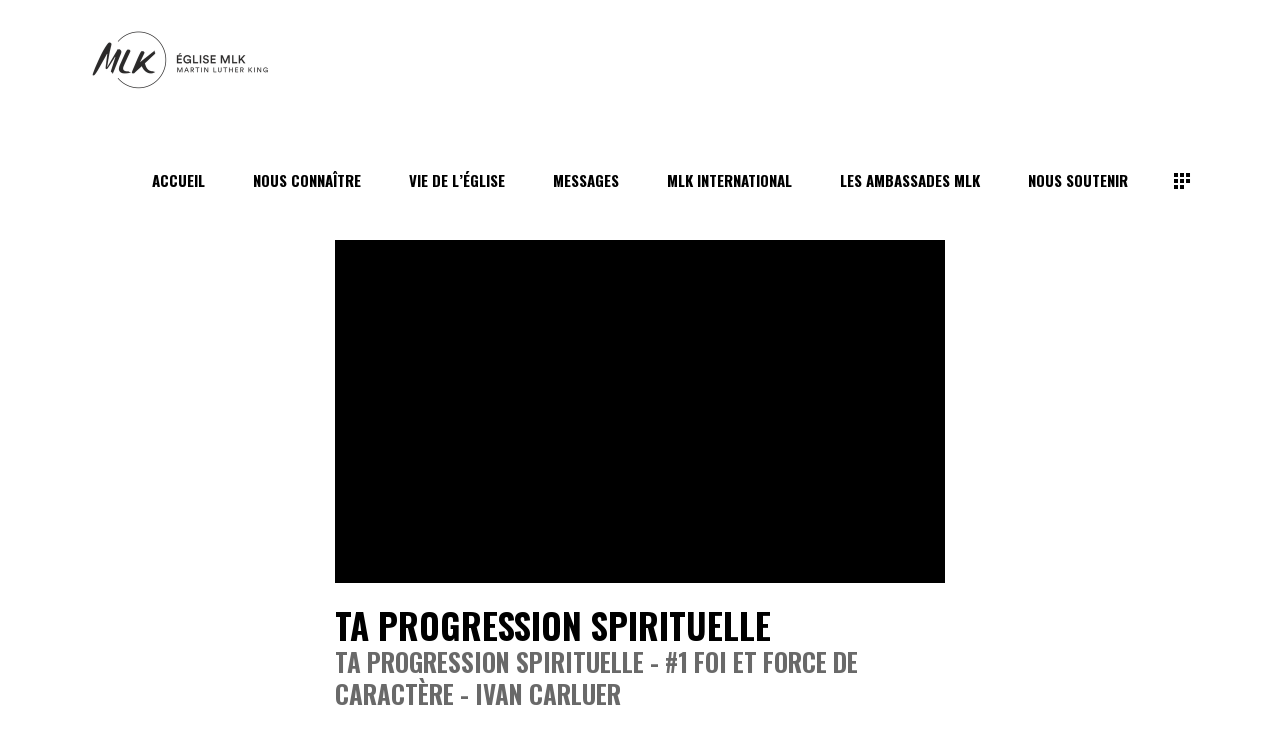

--- FILE ---
content_type: text/html; charset=utf-8
request_url: https://www.google.com/recaptcha/api2/anchor?ar=1&k=6Lc0P34pAAAAAL-qPR9RSnTAPQl0p8KAGMf69aNh&co=aHR0cHM6Ly9lZ2xpc2VtbGsuZnI6NDQz&hl=en&v=N67nZn4AqZkNcbeMu4prBgzg&size=invisible&anchor-ms=20000&execute-ms=30000&cb=npchvzby7y65
body_size: 48603
content:
<!DOCTYPE HTML><html dir="ltr" lang="en"><head><meta http-equiv="Content-Type" content="text/html; charset=UTF-8">
<meta http-equiv="X-UA-Compatible" content="IE=edge">
<title>reCAPTCHA</title>
<style type="text/css">
/* cyrillic-ext */
@font-face {
  font-family: 'Roboto';
  font-style: normal;
  font-weight: 400;
  font-stretch: 100%;
  src: url(//fonts.gstatic.com/s/roboto/v48/KFO7CnqEu92Fr1ME7kSn66aGLdTylUAMa3GUBHMdazTgWw.woff2) format('woff2');
  unicode-range: U+0460-052F, U+1C80-1C8A, U+20B4, U+2DE0-2DFF, U+A640-A69F, U+FE2E-FE2F;
}
/* cyrillic */
@font-face {
  font-family: 'Roboto';
  font-style: normal;
  font-weight: 400;
  font-stretch: 100%;
  src: url(//fonts.gstatic.com/s/roboto/v48/KFO7CnqEu92Fr1ME7kSn66aGLdTylUAMa3iUBHMdazTgWw.woff2) format('woff2');
  unicode-range: U+0301, U+0400-045F, U+0490-0491, U+04B0-04B1, U+2116;
}
/* greek-ext */
@font-face {
  font-family: 'Roboto';
  font-style: normal;
  font-weight: 400;
  font-stretch: 100%;
  src: url(//fonts.gstatic.com/s/roboto/v48/KFO7CnqEu92Fr1ME7kSn66aGLdTylUAMa3CUBHMdazTgWw.woff2) format('woff2');
  unicode-range: U+1F00-1FFF;
}
/* greek */
@font-face {
  font-family: 'Roboto';
  font-style: normal;
  font-weight: 400;
  font-stretch: 100%;
  src: url(//fonts.gstatic.com/s/roboto/v48/KFO7CnqEu92Fr1ME7kSn66aGLdTylUAMa3-UBHMdazTgWw.woff2) format('woff2');
  unicode-range: U+0370-0377, U+037A-037F, U+0384-038A, U+038C, U+038E-03A1, U+03A3-03FF;
}
/* math */
@font-face {
  font-family: 'Roboto';
  font-style: normal;
  font-weight: 400;
  font-stretch: 100%;
  src: url(//fonts.gstatic.com/s/roboto/v48/KFO7CnqEu92Fr1ME7kSn66aGLdTylUAMawCUBHMdazTgWw.woff2) format('woff2');
  unicode-range: U+0302-0303, U+0305, U+0307-0308, U+0310, U+0312, U+0315, U+031A, U+0326-0327, U+032C, U+032F-0330, U+0332-0333, U+0338, U+033A, U+0346, U+034D, U+0391-03A1, U+03A3-03A9, U+03B1-03C9, U+03D1, U+03D5-03D6, U+03F0-03F1, U+03F4-03F5, U+2016-2017, U+2034-2038, U+203C, U+2040, U+2043, U+2047, U+2050, U+2057, U+205F, U+2070-2071, U+2074-208E, U+2090-209C, U+20D0-20DC, U+20E1, U+20E5-20EF, U+2100-2112, U+2114-2115, U+2117-2121, U+2123-214F, U+2190, U+2192, U+2194-21AE, U+21B0-21E5, U+21F1-21F2, U+21F4-2211, U+2213-2214, U+2216-22FF, U+2308-230B, U+2310, U+2319, U+231C-2321, U+2336-237A, U+237C, U+2395, U+239B-23B7, U+23D0, U+23DC-23E1, U+2474-2475, U+25AF, U+25B3, U+25B7, U+25BD, U+25C1, U+25CA, U+25CC, U+25FB, U+266D-266F, U+27C0-27FF, U+2900-2AFF, U+2B0E-2B11, U+2B30-2B4C, U+2BFE, U+3030, U+FF5B, U+FF5D, U+1D400-1D7FF, U+1EE00-1EEFF;
}
/* symbols */
@font-face {
  font-family: 'Roboto';
  font-style: normal;
  font-weight: 400;
  font-stretch: 100%;
  src: url(//fonts.gstatic.com/s/roboto/v48/KFO7CnqEu92Fr1ME7kSn66aGLdTylUAMaxKUBHMdazTgWw.woff2) format('woff2');
  unicode-range: U+0001-000C, U+000E-001F, U+007F-009F, U+20DD-20E0, U+20E2-20E4, U+2150-218F, U+2190, U+2192, U+2194-2199, U+21AF, U+21E6-21F0, U+21F3, U+2218-2219, U+2299, U+22C4-22C6, U+2300-243F, U+2440-244A, U+2460-24FF, U+25A0-27BF, U+2800-28FF, U+2921-2922, U+2981, U+29BF, U+29EB, U+2B00-2BFF, U+4DC0-4DFF, U+FFF9-FFFB, U+10140-1018E, U+10190-1019C, U+101A0, U+101D0-101FD, U+102E0-102FB, U+10E60-10E7E, U+1D2C0-1D2D3, U+1D2E0-1D37F, U+1F000-1F0FF, U+1F100-1F1AD, U+1F1E6-1F1FF, U+1F30D-1F30F, U+1F315, U+1F31C, U+1F31E, U+1F320-1F32C, U+1F336, U+1F378, U+1F37D, U+1F382, U+1F393-1F39F, U+1F3A7-1F3A8, U+1F3AC-1F3AF, U+1F3C2, U+1F3C4-1F3C6, U+1F3CA-1F3CE, U+1F3D4-1F3E0, U+1F3ED, U+1F3F1-1F3F3, U+1F3F5-1F3F7, U+1F408, U+1F415, U+1F41F, U+1F426, U+1F43F, U+1F441-1F442, U+1F444, U+1F446-1F449, U+1F44C-1F44E, U+1F453, U+1F46A, U+1F47D, U+1F4A3, U+1F4B0, U+1F4B3, U+1F4B9, U+1F4BB, U+1F4BF, U+1F4C8-1F4CB, U+1F4D6, U+1F4DA, U+1F4DF, U+1F4E3-1F4E6, U+1F4EA-1F4ED, U+1F4F7, U+1F4F9-1F4FB, U+1F4FD-1F4FE, U+1F503, U+1F507-1F50B, U+1F50D, U+1F512-1F513, U+1F53E-1F54A, U+1F54F-1F5FA, U+1F610, U+1F650-1F67F, U+1F687, U+1F68D, U+1F691, U+1F694, U+1F698, U+1F6AD, U+1F6B2, U+1F6B9-1F6BA, U+1F6BC, U+1F6C6-1F6CF, U+1F6D3-1F6D7, U+1F6E0-1F6EA, U+1F6F0-1F6F3, U+1F6F7-1F6FC, U+1F700-1F7FF, U+1F800-1F80B, U+1F810-1F847, U+1F850-1F859, U+1F860-1F887, U+1F890-1F8AD, U+1F8B0-1F8BB, U+1F8C0-1F8C1, U+1F900-1F90B, U+1F93B, U+1F946, U+1F984, U+1F996, U+1F9E9, U+1FA00-1FA6F, U+1FA70-1FA7C, U+1FA80-1FA89, U+1FA8F-1FAC6, U+1FACE-1FADC, U+1FADF-1FAE9, U+1FAF0-1FAF8, U+1FB00-1FBFF;
}
/* vietnamese */
@font-face {
  font-family: 'Roboto';
  font-style: normal;
  font-weight: 400;
  font-stretch: 100%;
  src: url(//fonts.gstatic.com/s/roboto/v48/KFO7CnqEu92Fr1ME7kSn66aGLdTylUAMa3OUBHMdazTgWw.woff2) format('woff2');
  unicode-range: U+0102-0103, U+0110-0111, U+0128-0129, U+0168-0169, U+01A0-01A1, U+01AF-01B0, U+0300-0301, U+0303-0304, U+0308-0309, U+0323, U+0329, U+1EA0-1EF9, U+20AB;
}
/* latin-ext */
@font-face {
  font-family: 'Roboto';
  font-style: normal;
  font-weight: 400;
  font-stretch: 100%;
  src: url(//fonts.gstatic.com/s/roboto/v48/KFO7CnqEu92Fr1ME7kSn66aGLdTylUAMa3KUBHMdazTgWw.woff2) format('woff2');
  unicode-range: U+0100-02BA, U+02BD-02C5, U+02C7-02CC, U+02CE-02D7, U+02DD-02FF, U+0304, U+0308, U+0329, U+1D00-1DBF, U+1E00-1E9F, U+1EF2-1EFF, U+2020, U+20A0-20AB, U+20AD-20C0, U+2113, U+2C60-2C7F, U+A720-A7FF;
}
/* latin */
@font-face {
  font-family: 'Roboto';
  font-style: normal;
  font-weight: 400;
  font-stretch: 100%;
  src: url(//fonts.gstatic.com/s/roboto/v48/KFO7CnqEu92Fr1ME7kSn66aGLdTylUAMa3yUBHMdazQ.woff2) format('woff2');
  unicode-range: U+0000-00FF, U+0131, U+0152-0153, U+02BB-02BC, U+02C6, U+02DA, U+02DC, U+0304, U+0308, U+0329, U+2000-206F, U+20AC, U+2122, U+2191, U+2193, U+2212, U+2215, U+FEFF, U+FFFD;
}
/* cyrillic-ext */
@font-face {
  font-family: 'Roboto';
  font-style: normal;
  font-weight: 500;
  font-stretch: 100%;
  src: url(//fonts.gstatic.com/s/roboto/v48/KFO7CnqEu92Fr1ME7kSn66aGLdTylUAMa3GUBHMdazTgWw.woff2) format('woff2');
  unicode-range: U+0460-052F, U+1C80-1C8A, U+20B4, U+2DE0-2DFF, U+A640-A69F, U+FE2E-FE2F;
}
/* cyrillic */
@font-face {
  font-family: 'Roboto';
  font-style: normal;
  font-weight: 500;
  font-stretch: 100%;
  src: url(//fonts.gstatic.com/s/roboto/v48/KFO7CnqEu92Fr1ME7kSn66aGLdTylUAMa3iUBHMdazTgWw.woff2) format('woff2');
  unicode-range: U+0301, U+0400-045F, U+0490-0491, U+04B0-04B1, U+2116;
}
/* greek-ext */
@font-face {
  font-family: 'Roboto';
  font-style: normal;
  font-weight: 500;
  font-stretch: 100%;
  src: url(//fonts.gstatic.com/s/roboto/v48/KFO7CnqEu92Fr1ME7kSn66aGLdTylUAMa3CUBHMdazTgWw.woff2) format('woff2');
  unicode-range: U+1F00-1FFF;
}
/* greek */
@font-face {
  font-family: 'Roboto';
  font-style: normal;
  font-weight: 500;
  font-stretch: 100%;
  src: url(//fonts.gstatic.com/s/roboto/v48/KFO7CnqEu92Fr1ME7kSn66aGLdTylUAMa3-UBHMdazTgWw.woff2) format('woff2');
  unicode-range: U+0370-0377, U+037A-037F, U+0384-038A, U+038C, U+038E-03A1, U+03A3-03FF;
}
/* math */
@font-face {
  font-family: 'Roboto';
  font-style: normal;
  font-weight: 500;
  font-stretch: 100%;
  src: url(//fonts.gstatic.com/s/roboto/v48/KFO7CnqEu92Fr1ME7kSn66aGLdTylUAMawCUBHMdazTgWw.woff2) format('woff2');
  unicode-range: U+0302-0303, U+0305, U+0307-0308, U+0310, U+0312, U+0315, U+031A, U+0326-0327, U+032C, U+032F-0330, U+0332-0333, U+0338, U+033A, U+0346, U+034D, U+0391-03A1, U+03A3-03A9, U+03B1-03C9, U+03D1, U+03D5-03D6, U+03F0-03F1, U+03F4-03F5, U+2016-2017, U+2034-2038, U+203C, U+2040, U+2043, U+2047, U+2050, U+2057, U+205F, U+2070-2071, U+2074-208E, U+2090-209C, U+20D0-20DC, U+20E1, U+20E5-20EF, U+2100-2112, U+2114-2115, U+2117-2121, U+2123-214F, U+2190, U+2192, U+2194-21AE, U+21B0-21E5, U+21F1-21F2, U+21F4-2211, U+2213-2214, U+2216-22FF, U+2308-230B, U+2310, U+2319, U+231C-2321, U+2336-237A, U+237C, U+2395, U+239B-23B7, U+23D0, U+23DC-23E1, U+2474-2475, U+25AF, U+25B3, U+25B7, U+25BD, U+25C1, U+25CA, U+25CC, U+25FB, U+266D-266F, U+27C0-27FF, U+2900-2AFF, U+2B0E-2B11, U+2B30-2B4C, U+2BFE, U+3030, U+FF5B, U+FF5D, U+1D400-1D7FF, U+1EE00-1EEFF;
}
/* symbols */
@font-face {
  font-family: 'Roboto';
  font-style: normal;
  font-weight: 500;
  font-stretch: 100%;
  src: url(//fonts.gstatic.com/s/roboto/v48/KFO7CnqEu92Fr1ME7kSn66aGLdTylUAMaxKUBHMdazTgWw.woff2) format('woff2');
  unicode-range: U+0001-000C, U+000E-001F, U+007F-009F, U+20DD-20E0, U+20E2-20E4, U+2150-218F, U+2190, U+2192, U+2194-2199, U+21AF, U+21E6-21F0, U+21F3, U+2218-2219, U+2299, U+22C4-22C6, U+2300-243F, U+2440-244A, U+2460-24FF, U+25A0-27BF, U+2800-28FF, U+2921-2922, U+2981, U+29BF, U+29EB, U+2B00-2BFF, U+4DC0-4DFF, U+FFF9-FFFB, U+10140-1018E, U+10190-1019C, U+101A0, U+101D0-101FD, U+102E0-102FB, U+10E60-10E7E, U+1D2C0-1D2D3, U+1D2E0-1D37F, U+1F000-1F0FF, U+1F100-1F1AD, U+1F1E6-1F1FF, U+1F30D-1F30F, U+1F315, U+1F31C, U+1F31E, U+1F320-1F32C, U+1F336, U+1F378, U+1F37D, U+1F382, U+1F393-1F39F, U+1F3A7-1F3A8, U+1F3AC-1F3AF, U+1F3C2, U+1F3C4-1F3C6, U+1F3CA-1F3CE, U+1F3D4-1F3E0, U+1F3ED, U+1F3F1-1F3F3, U+1F3F5-1F3F7, U+1F408, U+1F415, U+1F41F, U+1F426, U+1F43F, U+1F441-1F442, U+1F444, U+1F446-1F449, U+1F44C-1F44E, U+1F453, U+1F46A, U+1F47D, U+1F4A3, U+1F4B0, U+1F4B3, U+1F4B9, U+1F4BB, U+1F4BF, U+1F4C8-1F4CB, U+1F4D6, U+1F4DA, U+1F4DF, U+1F4E3-1F4E6, U+1F4EA-1F4ED, U+1F4F7, U+1F4F9-1F4FB, U+1F4FD-1F4FE, U+1F503, U+1F507-1F50B, U+1F50D, U+1F512-1F513, U+1F53E-1F54A, U+1F54F-1F5FA, U+1F610, U+1F650-1F67F, U+1F687, U+1F68D, U+1F691, U+1F694, U+1F698, U+1F6AD, U+1F6B2, U+1F6B9-1F6BA, U+1F6BC, U+1F6C6-1F6CF, U+1F6D3-1F6D7, U+1F6E0-1F6EA, U+1F6F0-1F6F3, U+1F6F7-1F6FC, U+1F700-1F7FF, U+1F800-1F80B, U+1F810-1F847, U+1F850-1F859, U+1F860-1F887, U+1F890-1F8AD, U+1F8B0-1F8BB, U+1F8C0-1F8C1, U+1F900-1F90B, U+1F93B, U+1F946, U+1F984, U+1F996, U+1F9E9, U+1FA00-1FA6F, U+1FA70-1FA7C, U+1FA80-1FA89, U+1FA8F-1FAC6, U+1FACE-1FADC, U+1FADF-1FAE9, U+1FAF0-1FAF8, U+1FB00-1FBFF;
}
/* vietnamese */
@font-face {
  font-family: 'Roboto';
  font-style: normal;
  font-weight: 500;
  font-stretch: 100%;
  src: url(//fonts.gstatic.com/s/roboto/v48/KFO7CnqEu92Fr1ME7kSn66aGLdTylUAMa3OUBHMdazTgWw.woff2) format('woff2');
  unicode-range: U+0102-0103, U+0110-0111, U+0128-0129, U+0168-0169, U+01A0-01A1, U+01AF-01B0, U+0300-0301, U+0303-0304, U+0308-0309, U+0323, U+0329, U+1EA0-1EF9, U+20AB;
}
/* latin-ext */
@font-face {
  font-family: 'Roboto';
  font-style: normal;
  font-weight: 500;
  font-stretch: 100%;
  src: url(//fonts.gstatic.com/s/roboto/v48/KFO7CnqEu92Fr1ME7kSn66aGLdTylUAMa3KUBHMdazTgWw.woff2) format('woff2');
  unicode-range: U+0100-02BA, U+02BD-02C5, U+02C7-02CC, U+02CE-02D7, U+02DD-02FF, U+0304, U+0308, U+0329, U+1D00-1DBF, U+1E00-1E9F, U+1EF2-1EFF, U+2020, U+20A0-20AB, U+20AD-20C0, U+2113, U+2C60-2C7F, U+A720-A7FF;
}
/* latin */
@font-face {
  font-family: 'Roboto';
  font-style: normal;
  font-weight: 500;
  font-stretch: 100%;
  src: url(//fonts.gstatic.com/s/roboto/v48/KFO7CnqEu92Fr1ME7kSn66aGLdTylUAMa3yUBHMdazQ.woff2) format('woff2');
  unicode-range: U+0000-00FF, U+0131, U+0152-0153, U+02BB-02BC, U+02C6, U+02DA, U+02DC, U+0304, U+0308, U+0329, U+2000-206F, U+20AC, U+2122, U+2191, U+2193, U+2212, U+2215, U+FEFF, U+FFFD;
}
/* cyrillic-ext */
@font-face {
  font-family: 'Roboto';
  font-style: normal;
  font-weight: 900;
  font-stretch: 100%;
  src: url(//fonts.gstatic.com/s/roboto/v48/KFO7CnqEu92Fr1ME7kSn66aGLdTylUAMa3GUBHMdazTgWw.woff2) format('woff2');
  unicode-range: U+0460-052F, U+1C80-1C8A, U+20B4, U+2DE0-2DFF, U+A640-A69F, U+FE2E-FE2F;
}
/* cyrillic */
@font-face {
  font-family: 'Roboto';
  font-style: normal;
  font-weight: 900;
  font-stretch: 100%;
  src: url(//fonts.gstatic.com/s/roboto/v48/KFO7CnqEu92Fr1ME7kSn66aGLdTylUAMa3iUBHMdazTgWw.woff2) format('woff2');
  unicode-range: U+0301, U+0400-045F, U+0490-0491, U+04B0-04B1, U+2116;
}
/* greek-ext */
@font-face {
  font-family: 'Roboto';
  font-style: normal;
  font-weight: 900;
  font-stretch: 100%;
  src: url(//fonts.gstatic.com/s/roboto/v48/KFO7CnqEu92Fr1ME7kSn66aGLdTylUAMa3CUBHMdazTgWw.woff2) format('woff2');
  unicode-range: U+1F00-1FFF;
}
/* greek */
@font-face {
  font-family: 'Roboto';
  font-style: normal;
  font-weight: 900;
  font-stretch: 100%;
  src: url(//fonts.gstatic.com/s/roboto/v48/KFO7CnqEu92Fr1ME7kSn66aGLdTylUAMa3-UBHMdazTgWw.woff2) format('woff2');
  unicode-range: U+0370-0377, U+037A-037F, U+0384-038A, U+038C, U+038E-03A1, U+03A3-03FF;
}
/* math */
@font-face {
  font-family: 'Roboto';
  font-style: normal;
  font-weight: 900;
  font-stretch: 100%;
  src: url(//fonts.gstatic.com/s/roboto/v48/KFO7CnqEu92Fr1ME7kSn66aGLdTylUAMawCUBHMdazTgWw.woff2) format('woff2');
  unicode-range: U+0302-0303, U+0305, U+0307-0308, U+0310, U+0312, U+0315, U+031A, U+0326-0327, U+032C, U+032F-0330, U+0332-0333, U+0338, U+033A, U+0346, U+034D, U+0391-03A1, U+03A3-03A9, U+03B1-03C9, U+03D1, U+03D5-03D6, U+03F0-03F1, U+03F4-03F5, U+2016-2017, U+2034-2038, U+203C, U+2040, U+2043, U+2047, U+2050, U+2057, U+205F, U+2070-2071, U+2074-208E, U+2090-209C, U+20D0-20DC, U+20E1, U+20E5-20EF, U+2100-2112, U+2114-2115, U+2117-2121, U+2123-214F, U+2190, U+2192, U+2194-21AE, U+21B0-21E5, U+21F1-21F2, U+21F4-2211, U+2213-2214, U+2216-22FF, U+2308-230B, U+2310, U+2319, U+231C-2321, U+2336-237A, U+237C, U+2395, U+239B-23B7, U+23D0, U+23DC-23E1, U+2474-2475, U+25AF, U+25B3, U+25B7, U+25BD, U+25C1, U+25CA, U+25CC, U+25FB, U+266D-266F, U+27C0-27FF, U+2900-2AFF, U+2B0E-2B11, U+2B30-2B4C, U+2BFE, U+3030, U+FF5B, U+FF5D, U+1D400-1D7FF, U+1EE00-1EEFF;
}
/* symbols */
@font-face {
  font-family: 'Roboto';
  font-style: normal;
  font-weight: 900;
  font-stretch: 100%;
  src: url(//fonts.gstatic.com/s/roboto/v48/KFO7CnqEu92Fr1ME7kSn66aGLdTylUAMaxKUBHMdazTgWw.woff2) format('woff2');
  unicode-range: U+0001-000C, U+000E-001F, U+007F-009F, U+20DD-20E0, U+20E2-20E4, U+2150-218F, U+2190, U+2192, U+2194-2199, U+21AF, U+21E6-21F0, U+21F3, U+2218-2219, U+2299, U+22C4-22C6, U+2300-243F, U+2440-244A, U+2460-24FF, U+25A0-27BF, U+2800-28FF, U+2921-2922, U+2981, U+29BF, U+29EB, U+2B00-2BFF, U+4DC0-4DFF, U+FFF9-FFFB, U+10140-1018E, U+10190-1019C, U+101A0, U+101D0-101FD, U+102E0-102FB, U+10E60-10E7E, U+1D2C0-1D2D3, U+1D2E0-1D37F, U+1F000-1F0FF, U+1F100-1F1AD, U+1F1E6-1F1FF, U+1F30D-1F30F, U+1F315, U+1F31C, U+1F31E, U+1F320-1F32C, U+1F336, U+1F378, U+1F37D, U+1F382, U+1F393-1F39F, U+1F3A7-1F3A8, U+1F3AC-1F3AF, U+1F3C2, U+1F3C4-1F3C6, U+1F3CA-1F3CE, U+1F3D4-1F3E0, U+1F3ED, U+1F3F1-1F3F3, U+1F3F5-1F3F7, U+1F408, U+1F415, U+1F41F, U+1F426, U+1F43F, U+1F441-1F442, U+1F444, U+1F446-1F449, U+1F44C-1F44E, U+1F453, U+1F46A, U+1F47D, U+1F4A3, U+1F4B0, U+1F4B3, U+1F4B9, U+1F4BB, U+1F4BF, U+1F4C8-1F4CB, U+1F4D6, U+1F4DA, U+1F4DF, U+1F4E3-1F4E6, U+1F4EA-1F4ED, U+1F4F7, U+1F4F9-1F4FB, U+1F4FD-1F4FE, U+1F503, U+1F507-1F50B, U+1F50D, U+1F512-1F513, U+1F53E-1F54A, U+1F54F-1F5FA, U+1F610, U+1F650-1F67F, U+1F687, U+1F68D, U+1F691, U+1F694, U+1F698, U+1F6AD, U+1F6B2, U+1F6B9-1F6BA, U+1F6BC, U+1F6C6-1F6CF, U+1F6D3-1F6D7, U+1F6E0-1F6EA, U+1F6F0-1F6F3, U+1F6F7-1F6FC, U+1F700-1F7FF, U+1F800-1F80B, U+1F810-1F847, U+1F850-1F859, U+1F860-1F887, U+1F890-1F8AD, U+1F8B0-1F8BB, U+1F8C0-1F8C1, U+1F900-1F90B, U+1F93B, U+1F946, U+1F984, U+1F996, U+1F9E9, U+1FA00-1FA6F, U+1FA70-1FA7C, U+1FA80-1FA89, U+1FA8F-1FAC6, U+1FACE-1FADC, U+1FADF-1FAE9, U+1FAF0-1FAF8, U+1FB00-1FBFF;
}
/* vietnamese */
@font-face {
  font-family: 'Roboto';
  font-style: normal;
  font-weight: 900;
  font-stretch: 100%;
  src: url(//fonts.gstatic.com/s/roboto/v48/KFO7CnqEu92Fr1ME7kSn66aGLdTylUAMa3OUBHMdazTgWw.woff2) format('woff2');
  unicode-range: U+0102-0103, U+0110-0111, U+0128-0129, U+0168-0169, U+01A0-01A1, U+01AF-01B0, U+0300-0301, U+0303-0304, U+0308-0309, U+0323, U+0329, U+1EA0-1EF9, U+20AB;
}
/* latin-ext */
@font-face {
  font-family: 'Roboto';
  font-style: normal;
  font-weight: 900;
  font-stretch: 100%;
  src: url(//fonts.gstatic.com/s/roboto/v48/KFO7CnqEu92Fr1ME7kSn66aGLdTylUAMa3KUBHMdazTgWw.woff2) format('woff2');
  unicode-range: U+0100-02BA, U+02BD-02C5, U+02C7-02CC, U+02CE-02D7, U+02DD-02FF, U+0304, U+0308, U+0329, U+1D00-1DBF, U+1E00-1E9F, U+1EF2-1EFF, U+2020, U+20A0-20AB, U+20AD-20C0, U+2113, U+2C60-2C7F, U+A720-A7FF;
}
/* latin */
@font-face {
  font-family: 'Roboto';
  font-style: normal;
  font-weight: 900;
  font-stretch: 100%;
  src: url(//fonts.gstatic.com/s/roboto/v48/KFO7CnqEu92Fr1ME7kSn66aGLdTylUAMa3yUBHMdazQ.woff2) format('woff2');
  unicode-range: U+0000-00FF, U+0131, U+0152-0153, U+02BB-02BC, U+02C6, U+02DA, U+02DC, U+0304, U+0308, U+0329, U+2000-206F, U+20AC, U+2122, U+2191, U+2193, U+2212, U+2215, U+FEFF, U+FFFD;
}

</style>
<link rel="stylesheet" type="text/css" href="https://www.gstatic.com/recaptcha/releases/N67nZn4AqZkNcbeMu4prBgzg/styles__ltr.css">
<script nonce="rEH0tbbAgT07ZG6PZ5RzbA" type="text/javascript">window['__recaptcha_api'] = 'https://www.google.com/recaptcha/api2/';</script>
<script type="text/javascript" src="https://www.gstatic.com/recaptcha/releases/N67nZn4AqZkNcbeMu4prBgzg/recaptcha__en.js" nonce="rEH0tbbAgT07ZG6PZ5RzbA">
      
    </script></head>
<body><div id="rc-anchor-alert" class="rc-anchor-alert"></div>
<input type="hidden" id="recaptcha-token" value="[base64]">
<script type="text/javascript" nonce="rEH0tbbAgT07ZG6PZ5RzbA">
      recaptcha.anchor.Main.init("[\x22ainput\x22,[\x22bgdata\x22,\x22\x22,\[base64]/[base64]/[base64]/ZyhXLGgpOnEoW04sMjEsbF0sVywwKSxoKSxmYWxzZSxmYWxzZSl9Y2F0Y2goayl7RygzNTgsVyk/[base64]/[base64]/[base64]/[base64]/[base64]/[base64]/[base64]/bmV3IEJbT10oRFswXSk6dz09Mj9uZXcgQltPXShEWzBdLERbMV0pOnc9PTM/bmV3IEJbT10oRFswXSxEWzFdLERbMl0pOnc9PTQ/[base64]/[base64]/[base64]/[base64]/[base64]\\u003d\x22,\[base64]\\u003d\x22,\x22w4PDiD93w6DCtiLCmTVNfTXCgsOUVEvCr8OTWMOzwpY3wpnCkVFZwoASw7pIw6HCpsO9T3/Ch8Kqw7HDhDvDvMOXw4vDgMKSZMKRw7fDkzopOsOGw7xjFmwlwprDixvDgzcJLWrClBnCm0hAPsOPHQEywqo/w6tdwojCqwfDmjHChcOcaH5Od8O/[base64]/DizVjbxLClH/DpsKSJjTDjVZcw6bCg8ODw7DCqnVpw5llEEHCpAFHw57DrsOjHMO4QBktCUvCqjvCu8OswqXDkcOnwrPDqsOPwoN2w6vCosOwZQ4iwpxvwq/Cp3zDrMOIw5ZyYMOBw7E4L8Kkw7tYw6MxPlHDqcK2HsOkc8OdwqfDu8OZwpFuckIgw7LDrlVHUnTCoMO5JR9Swr7Dn8Kwwo8hVcOlAVlZE8K/EMOiwqnChsKbHsKEwrLDqcKsYcKEBsOyTxJRw7QaUwQBTcOyG0R/[base64]/CkMOTY8Otwr1jwo/DvsOXWsKcd8OBw7LDm8OWAlIRwpYmO8KtPcOww6nDlMKeBCZ5RsKgccO8w68YwqrDrMODJMK8esKQPHXDnsK+wphKYsK+FyRtKsOsw7lYwpMiacOtHcOEwphTwpUIw4TDnMO4cTbDgsOOwqcPJxrDtMOiAsOCUU/Cp3HCrMOnYVItHMKoCMKMHDolRsOLAcO2b8KoJ8OkMRYXPFUxSsOcARgfbALDo0ZVw4dEWQhrXcO9e3PCo1tjw75rw7RsXGpnw77CtMKwbl5mwolcw6l/w5LDqRzDiUvDuMKxUhrCl2/CncOiL8KYw6YWcMKmKQPDlMKiw5/DgkvDuWvDt2ofwp7Ci0vDiMOZf8ObYwN/[base64]/H8OrTcOKQmXCoSzDkSTDnSEIFHEEdCdkw78bw6vCsT7DtcKbelUEEA3Du8Kyw5Uaw5dofwLDucOzwpHCh8Ogw5PCrgLDmcO+w54NwpHDoMKGw45RJS/[base64]/w7UUw55qw53CsA1zfsOdw7jDoMONwoQdw6XCtFrClcOFAsKgHAMAfGLCvsOaw5rDtMKCwp7CoiXDu1cSwpUDVsKCwq/DuBLCksKLdMKtByDDgcO+JVw8wpzDr8K2EU3CqUwnwo/[base64]/[base64]/DnULDhD4UwpzDkmjDkQssO8KGATnCiF5SPcKEMXUZBsKONcKNRhDCvBbDicOCd0V8w61WwpUXG8Kaw4vCj8KbGHfCrcKIwrYkw7B2w5xSVk/[base64]/[base64]/[base64]/CqSnCmMOrwojDijYmwpJqYcO6wrvCjsKLQMOEwohVw63Cr3kPMCspLic3IR3DpcKPwqkFVXTDt8KRMBvCuG1IwqvDpcKtwq/DkcKubA97PjFsIFczZE/DpsOfEApWwpvDkFbDr8O0TyNcw5AUw4h4wqXDv8OTwoVFbQdILcKFPAktw5IFXcK/CzHCjcODw5RhwpPDpMOHS8K5w6nCl0zCsENuwpTCvsO9wpzDqXTDvsO8wpvCr8O/[base64]/DhwVvc3ZcwqzDoUgQeHtwbMObwrrDt8KIwqfDoEpLFS7CiMKjJMKfE8Omw5XCujInw4YCaH/DrER6wq/Cmzlcw47DrCTCv8OFd8Kfw6A/w7d9wrMgwoRawo1nw6HDrxIfMMKQUcOuKFHCk2/CuikTRxAUwokdw6oKw4Jcwr1vw4TCi8OPUsKfwo7CnhwWw4AQwo/CggEmwoxiw5zCqsOsOzDCkxtCZsOgw5Nsw6kwwr7CpV3DosKBw4MTIGJSwp4Uw6V2w5QsFEodwprDs8KHGsOLw6PCkEQewrxqATxCw7DCvsKkw7BCw6LDkzMjw63Dql8jV8OxFsKJw4nCk2xKwoHDpykzH17Cpho9w7Uzw5PDgApIwp0qLC/ClcKgwofCoyvDrcO4wrcga8K1bMKRRw05wq7DhXbCsMKteThNQhMQYC/Chz57S3gxwqIybRRPI8KawolywpXCmsONwoHDjMOYNX8XwqrCuMKCCgBswonDuHo/KcKGCks5GBbDmMKMw77Dl8ORVsOvKkAhw4VFURrCisOUVH7CjMOLHcKgeXHCkcKtcjIvOMK/RmfCp8OWSsOIwqLCmgB8wo3DimIFOMO7HsOTWH8Pwo7DlTx/w4YIUjQTMnQiHMKIcGogw7I7w5vChCEKMCbCnTLClsK7U1Yqw45pwq1/EcOya2R4w5/DvcK2w4sew7DDuFvDjsOjehQRERobw4wxfsOnw6fChB0KwqPDuRgiUAXDssOHw47Cs8O3woMwwq/DuShUwrbClMOCFsKBwpMdwoTDsyLDp8OSMwhuHsKpwoAXTTE6w48MPXEdE8K/BMOqw5zCgsOKJQ8bEzc2OMKyw6tbwqBIHxnCvAQiw6bDjU4Bwrk7w7bCtB8RPUjDm8KDw4JGbMKrwoTDtCvDqMOhwpPCv8OYbMOfwrLCpGxvw6FdTMKZwrnDtsOzL1c6w6XDomTCh8OLEzzDksOFwpXCl8Oiwo/DpgjCmsK3w4XCmWQDGUQUej1vKsKQOk4GUgplGjLClRvDu2wow6fDgAU6EcOww7AgwrrCpTXDkA/DgcKJw6x/J28STMKSZCbCn8KXKF7DnMOHw7d9wrcCNsOdw7hLDsO5SwJfQsKVwqjDnCw7w67Dnk3CuXbDq3PDmMOowpR5w5rCnSTDoClkw6AiwoHDhMOZwqcUNHHDl8KGfQp4TGNjwoxgI1PChsO4RsKzLk1qwqxOwpFiJcKXYcOJw7vDqsKGwrDDqB1/RsK+KCLCv259OTAqwqlPamgtc8KcNGZfaltAYT5XSwMCK8OeNDBwwo7DjlTDmsK5w5Iow5bCqxPDul5QYcKcw73CqExfKcKHKE/CucOhwoEBw7TCl2xOwq/CqsOkwqjDm8OVPMKWwqzDnUhyP8OhwpJMwrg/wrtFJWY9E2AoGMKIwpnDo8KKEMOKwpXDpGsdwqfDjEAZwrFAw58Vw7w4WsOSBMOpwq4+NMOdwpUyYxVww7sMOEtRw7Y1LcOOw6vDh1TDvcKkwq/DvxTCvSLCp8OIUMOhSsO1wowTwrwrNsKYwqIGRsK2w6xyw6LDsnvDk05tYjnCvyURKsKqwpDDsMK+cWnCsGRHwrIhw7Acw4PClysVDy7Dh8Olwp8awrnDvsKuwodAQ0xSwoXDt8Orw4vCr8KbwrtPe8KIw43DgsKbQ8OhCcOlBQQOFcOEw4/ChRwAwqHDnn0yw4Ndw4/DrDxuTMKrG8KyY8O5fsKRw7kHE8KYJg7Ds8KqGsOtw5EhXmnDjsKww4vDniTDo1gtbGlcA2oIwrfDrF3DkTTDqsOkM0jCsgHDlF7ChRTDkcKNwr8Iw4cmc0cfw7PCoE0sw67DncOewp7DvXA3woTDlXkgGHoKw6R2acKQwqvDqkXCil/DgMONw6ocwo1EAsK6w6XCun5pw6R7dAYTwoMVUBYSURxtwrsyD8KuGMKKWlcXdsK9WD/CnXrCgg/Du8KswrfCgcKfwqBswrhoa8O5d8OMHiYJwodJwqlvAAvDsMODJl1bwrDDnmTDtgrClEPCvDzDv8OBw6dEw75Jw7BNYRfDrkTDgS7CvsOlWiIVW8OsQ3seXFzCu04hDyLCqkVPR8OSwpoICBhPUTzDnsK8AW5awq/DpUzDuMKbw7ceIkHCksOmB3fCpiMYRMOCVGcJw5vCkkPDp8Kow5B2w4IJL8OJd37CqcKewq5BcHXDi8KqUinDjcOPXsOLw4/DnTInwqHDuGVSw60uDsOIM0zCkHjDlRbCo8KiKMOQwpccdsKYB8OHBMKFGsKOfAfDoCNfC8KEbsKuCRcKw5LCtMOtwplUK8OcZkbCosOZw6nCpXYzUsOWwrkawpUhw6zCtFgfDMKxwpFFNsOfwoY0f2pKw4zDu8KFLMKUwovDsMKRJsKUAi3DqcOYwphqwr/DvMOgwoLDs8K6AcOnFx41w6IOT8K2TMOvUwYdwoMGCybDrGIYG0giw73CpcOlwr11w7DDscKgQRLDt3/Ch8KQFMKuw4/CulfDkMO+N8ONBcONRHxlw6YXRMKMLMOSMcKww4TDkCzDo8OAw606JcOLDUHDvhxswqsTGcOtDntcRMOkw7cAXl7DunPDu2LDtC3CsXsdwo0Cw5LCnRvCqChWwpxuw4fDqiXDt8ORCW/[base64]/Dq3QdSMODw63DignChsKHTCtZID3Cuhtpw78nTMKPw67DjRd3wq8awrvDsD3Ct1fCh1vDqMKawqZfOMKrQ8KEw6B+wr7CvxHDs8Kww5jDtcObEcKRd8OsBhs3wpLCtwPCgDXDkXZlw59/w4TCnsOOwrV+NsKUecOzw4rDp8K0WsKTwrrCn3XCsgLCuj/Cm19qw65cZMK4w6hlSGQlwrXDsFByXSPDiQ/CosO0TERMw5DCigfDvGpzw6lnwonCtMOYwoI7XcKxKsK3ZsO3w55xwoLCkRUxDsKMEsO/w6bChMK7wpzDhMK/cMK0w4fCmsO+wpXDtsKQw6Ydwo91TyAuGMKqw4XDnMOOHUtqJF0Ew4lyMRPCisO0PsO3w7fCgMOiw4fDvcOnHMOUMivDusKIAcOoZDnCrsKwwq5/w5PDvsOKw7DDjT7CmG7DtsKNVH3DggPDtAxwwofCsMODw5oawojDjMK1L8K3wo/Cr8KmwogpRMKTw4/CmhHDskPCrC/Ch0XCo8ONccKew5nDscOFwp3DqMOnw6/Dk1rCtsOMDMO2fiHCksOwcsKIw6MsOmxTJMOVW8KcUgJZdkfDicKlwo7CosORwpQTw5lGGDrDgl/[base64]/CtMK6w7bDlkIBwqbDjm3DnMO5wpTCvkvDvSxpBgAxwqvDqxzClml+DMKPwpgmAGLDujQWDMK3wp/DilVTwqrCn8O1WzHCtXzDicOUEMOSR0nCn8OBQj9dX00BLzNxw5XDsxXCgjMAw4TCpCDDnHZwPcOEw7rDkUfDh1gOw5DDhcO4EiLCuMO0U8OKJ00YQS3DvCQXwrwOwprDqAPDrQZ3wrnCtsKKXcKDFcKLw43DmcKbw4VqHMOqDsO5CkrCgT7DingyUQXCrcOYwo0/VGl/[base64]/BcK9K8OiD1vDmxPDpwzDicOLwpTCq8OBw4MjSsO/w55UKw3DiGvCmkPCrlfDqi0adF7CnsKXw6LCvsKVwrXCkz5RF27Dk1ZTD8Ojw7DCo8KCw5/ChwvDp0sKbBFVMTc9AU7DhEvDisK0woDCu8O7VcKLwpbDi8OjV1vDnlTDpXjDvsOsBMOkwpvCuMKRw6/Dp8KMBDtUwoRdwpjDnFFdwpLCk8Ouw6cSw4lxwpvCo8KjeRbDsUrDjMOWwoEvw6c3ZsKdw77CsE/DtMKGw5/DkcOhSB3DgsOSw5jDonfCsMK+clTClGwvw5TCvcOBwrlhAMOdw4zCpX1Zw5N+w6bDicOnOsOsHhzCt8ORdlbDu1gFwqbCrEc3wqhEwpgmZ0HCmXNZw48Lwoprwotlwqp/wo5qKBPCjFXDhsKMw4XCq8Oew50Lw5lsw7xOwoHCi8OZKBoow4Ebwqouwq7CiTjDtsOSeMKFJm3Ck2hKbsONQg13e8KwwqLDmB3ClCwuwr1zw63Do8O/woolRMKowq58wq5mdDgOw640O14bwq7DjTnDvsOCPMO1NsOTIlUccQ9Pwo/[base64]/bWrCpWgswpXCvivDjE8gVVLDoMO7FcOZH8K5w4IAw7kmaMOGGVpbwozDhMOpw6vDqMKoNW44KsOlc8K2wrnDkMKTeMO2BMOTwrFWMMKzdcKXfMKKDcOkeMK/wo7Ckik1wrR7bsOtalldYMKdwrjDoVnChQdMwqvCiSPCl8KVw6LDoBfCssOywq7DpsKcTMO9O3HCpsOALcOuXBQPclVcSAHCnV5Lw5/Cr1fDvzTCvMORKcK0VBUKdDzClcKswogRPyfDmcOzwqnDo8O4w4x6KcOow4BQRsO9P8O6A8Kpw7vDi8KrcFbCtCcPG0oBw4QEa8O1ByB1YMKfwrDCt8KOw6FNIMOYw7HDsgcfwp/DtsOXw6zDisKTwpdRwqHCjA/Dj07CoMKQwo/[base64]/[base64]/DrH8ow45rwo12wpLCqsKfwonCoBMywqzDrzoFNcOEI0kUf8O/IWl2wp1Gw6s2NhXCjHXCi8Oiw7Fbw6zClsO9wppEwqtTw6NZwp3CmcKGdsOuPiNZCy7CpsOUwqlvwpfCj8KdwocpDS8UdxYYw5oVD8KGw7sqYsOBSyhUw5vCj8Onw5/DhVB4wqI+wo/[base64]/CkXDCpWfCnFvDj8OxbMK2w41fwqgIw7o6fMOzwqfCmFUFSMOdRjnDqGTDkMKhaA/DhmQdWxEwZsKnAUgDwq8vw6PDs0pvwrjDmsKgw7vClSEmCcK5w47Dk8Odwq5fwqUECj8BbDjCmSLDuCrDlnvCscKeLMKxwpDDth/[base64]/DscKvR14mSSLDlMKvwprDuX7Ck8KdTcOrCjzDgsKsTRPDqzZcExNCfcKXwr/DrcKnwp3DrBE7csKvJU7DimlVwq9hwp3CtMKdBAdcZMKNSMOYXDvDgg/DiMOYKyVySHkXw5fDjGTDqFDCrwrDmMKkOMKFJcObwo7CmcOaOQ1NwpnCtsO/FhNsw4rDpsOMwq/DrsOKT8OqUlZ0w6MUwrQdwpDChMOJwoouWm3CssKQwrwlSB4fwqcKE8K/TjTCjH91cWgrw6ksHcKQcMKZw6hVwoZxUMOSAwNowrVlwq/Dk8K2BnB+w5HCvsKWwqTDosOIFlnDvmYMw6vDjQUib8O9D3Uqc1vDrCfCpj5lw7saOHxtwph/aMOnUR1Kw4vDoCbDksK1w4d0wqDDrMOBwqHCvStGaMKQwq/ChsKcTcKEaT7DlB7DiUbDmsOCKcO3wr4Bw6jDtUQlw6pOwqjChzsAw6LDvhjDtsKJwqTCs8KUMsO4B0Vww4HCvDIJAcOPwo8Cw6oDwp9RMjsXfcKNw6dJECVPw5Row6rCmXgrI8K1WRdOZ3nCp2PCvw1BwpdXw7DDmsOUP8KuWH9wXsOGAsK/wrAbwpA8QQHDrXojI8K7E2jCmw3DmcOlwpwoS8K/bcODwplEwrRMw7XDrBtyw7oDwotcY8OlCVsDw6rCv8KuNBrDpcOFw4lrwrJhw59CV1bCinrDv3TCk1hxBi1AY8KeAsKpw6wrDRXDjcKxw7bCtsOEEUzDlxLCisOsTMOoNBPCv8KOw6gkw4MgwoDDtGgxwrfCqw/Ck8K3wrBwOCp8w6gMwobDlMOpXhDDji/ClsKfdMOYUXgJwpnDsgHDmzU4WMOiwr9hfMOnPnBrwptCOsOdIcKzQcOBVkciwpF1wonDpcOkw6fDhcO4wqAbwoPDs8OKHsO0ScO4dlnCtEfDnT7Ch3g/w5TDssOQw5NdwpvChcKFIsOkwrlxw73CvMKJw5/DusOZwrHDilXCrCrDsylmO8OECsOVdA10wpBTwp09w7vDpsObWUPDsU1CIsKPAVzDrTUmP8Orwr7CqsOcwpjClcO9DXLDpsK+wpM/[base64]/[base64]/Dk8KIw5obCcKUw5vDvsOCC8OHwrsfTBTCsk/Dnypsw4/[base64]/DtcO7YcOIwr4wRsOsXVVnXDXDhsK9C8KPwr3ClsObYXTCvCDDlHPCiSJZacO1JMKbwrrDusOzwpJgwqVjZ2E8AMOLwpAPGMOFTEnCr8KpawjDuGsCVkhaN0zCksKPwqYYEQHCucKCLETDvT/DhMKPw5pbL8OfwrbCrsKSb8OIAnbDicKNw4FbwqjCv8Kow7nCgXHCp1YOw6cFwp89w4zCnMKYwq3DuMOPacKWKMK2w5dDwqDDrsKEwq58w5vDuwJuPsKpFcO/TXnCk8KhHVLCucOkwo0Iw5R/w6sQC8ODTMK6w7wXw4/Cj0fCicKZwonCl8K2JmkhwpEVB8OdKcK0UsKyN8OBXwjDtC5EwojCisOkwqHCpUZ+RsKfV0oTc8OWw6xbwqV9E27DlRIZw4Z6w5LCssK+w6oQScOowpjCkcOVLj7DosKDw4Afwp9gw5IVFsKSw59Vw6t/NgvDhDrClcKdwqJ+w7E5w5vDncKYJcKeSQvDuMOZOsOMImPCscKQDw7DmkdffEHDvwDDpU4TQMOdNcKQwojDhMKBSMOwwokOw609bG4zwoE6w7jClsO4YcKZw7wrwrU/HsKmwr7Dh8OMw6wQNcKiw7pjwo3CkWnChMOOwpLCsMKPw4ZoNMKiVcKxwo3DthfCoMKJwrcYFCcVN2rCtcKlUGIwKsKafU7CksOJwpDDvRwXw7HDj0fCsnPCvAUPBMKewrLCrFZkwpbCpQBpwrDChTDCu8KkIEI7wrzCq8Kqw6/DgX7Ck8ObAcO2VyISDBdQU8OqwovDvkFAaQPDssOMwrbDr8KjQ8Khw4ZfSxHCh8OZRwEswrbCv8OZw79sw54twpLCgcK9f3AfesO1BsKww4jCoMKTBsK3w6EPZsKawoDDqXlCUcONNMOiJcODdcKqMy7CssKOP0czP19PwplwNidYDsKWwoRseChkwpw0wrrCn1/[base64]/[base64]/[base64]/[base64]/Dp2/Dv8KVX0QMw7jCk8Kjw6nCk8OswpXCunswwpPCpADDr8OnK31/aSYKwpDCtcKxw5TCocKAwpZoQV9XCk1XwqXDiFPDqArDu8Omw53Dh8O2V37DpjbCqMKRw4rClsKswoN8Aw/CjxcSRz3CscOsOkDCvEzDhcO1w6nCo1UTazMsw4LCq3rDnDRuKklWwovDqQtHdyN/BsOaMcOoQlnDuMK8asOdw6sfVmJNwrTChcOnfMOmHB5UAsO1w6zDiQ/[base64]/[base64]/[base64]/w54NPAHDo8O6woDDmRJ9w4fCtGI/w4vDp20qw7vCmxxyw4I4GmrDrl/CnsKlw5HCicKCw68Kw7zCm8OaDH7Dt8KBKcKcwrpUw6w2w4fClUYOw6Ugw5fDqyZtw4bDhsObwpxdSgDDvlIPw6jCtBrDmD7Cr8KMBsKXKsO6wpnClcKUwq/[base64]/Dj8KIw7rCvcOOwrbDr19vFRlww4sCURrDv8K3w6QQw7EGw7wZwqvDrcKDNg8jw7tvw5DCiGDCgMOzKMOpAMOUwqrDmsOAT2AjwpA7ZC0QPMKSwobCsgjDhsOJwqssf8K6AiA3w4vCplXDpDfDtm/CjcOlwoN0VMOjwoXCr8KwUMKHwpFEw6bDrk/[base64]/Dj2bCkkw7w5RkGcKlC8KVwqzDkU1LQsOaw5nClBEww5HDkcOvwrdqw4fCpcKgDA/CuMOga1h7w57CucKZwok/wrAKw7nClAd3wqXDvVkowqbChMKWGcKxwqJxQcKHwrlYwqMUw5jDicKgw4ZsI8Ouw5zCn8KnwoFVwpzDtsO7w5LDtCrCmhsGSD/[base64]/wpM+NSUAw5l2VyzDnhEuw5jDhMOXcEtMwqhOw40owrzDnCbChhDCp8Otw5/DvMKaBSFHS8KxwpPDowbDuy1cAcO3AsOzw7UmBcOpwrfCucK/wp7DlsOjEklwRBPCj3fCvMOUw6fCqSwWw4zCqMOrGTHCqsOLQMOQFcOSwrrCkwXCsidFTHvCsGU4wrnChzBLI8KxG8KMe33DkW3CokkwesOfMMOiwr/Cnkdpw7TCksKnw6tbfwPDm0JhHHjDuEw+w4jDlHvCg2jCnARaw5Yiwo3Doz1yJBQMKMKqYUwTScOlwrshwpIXw7Ikwr0vbxLDpz14IsOMacOSw4bCsMOKw5rCjEg/XcOYw5UAbcO8KGw6XmgYwoYjwpV6w63Dk8KsNsO4wofDnsO9ZQ4WPk3DrcOQwohsw5VBwqLDvBfCv8KJwrNWwpDCkwPCh8OoOhJBJFDDo8OBUSxVw5nDhg7CksOsw7ttd3oAwrM3B8KJaMOWw6smwqk/G8Knw67DusOmFsKyw7tCGirDqVcdBsOfUwHCtnIPwpzCjEUvwqAAY8OTbhzCvAXDqsOceXHCoE0qw6V0UsKfAcKSLWQ+TQ/CoW/[base64]/[base64]/[base64]/Dv8KJccOYw47ClsOpKcOCTsOUEWfDh8OlaXRsw6wPZMOTMsORwozDsgE1FA/DuBF0wpctwr4nfwUZMsKyXsKewq4ow6A0w5dgecKBwpM+w79SQcOIKcKVwrR0wo7CnMO9ZAEMG2zCmsOBwqTClcOzw5TDocOCw6VPFinDhsOCecKQw5/DqwUWIMK7wpITOkfCtMKhwqHDpDTCosKeNxrCjinDtmg0f8KRLl/CrsKBw5RUwr/DjhhnBn4GRsO5wpkqDMOxw6odVwPCscKseWvDkMOEw5QLw7jDkcKzw7IPTAATw4TCth9ew41PeSkmw4HDvcKtw7jDqMKpwr4WwrrCnjQ1wqzCisKaOMOAw5RHNMOvLh7CgX7CkcKDw6PCrGFLRMO4w4YSHnhhd13Cp8KZVX3DncOwwoxYwpE9SlvDtkIHwo/Dv8K1w5LCkcKswrpgQnhbKl8WJBDCqMOIBERUw5DDgzDCuVJnw5E6w65nw5XCpcOcw7kvw4/Cg8OgwrbCpBHDoQXDhg4VwrdANU7CgsOuw4vDscKXw4bCj8KiQ8KNKMKDwpfCmUfDicONwrNew7zCpFhSw5nDmMK/HT0jwoPCqjPDlyzCmMO9woHCvmMXwqp1wrvChMKIIsKadsKJdFVtHg8WX8KbwpQ6w5QLf28uCsOkNXooDSHDpSRxR8OAEjwYWsKAD33CsHDCpEJmwpU+wo/DkMO6wqxUw6LDiCUZcy5owpDCusOrw43CpkHDkRzDksOgw7dlw4/[base64]/DuUDDrMKaw4QcV2cyMlxsw7jDkMODO2/DilQtCcO0w5tiw64gw4BcAzTCisOXGHvCocKOK8Oew43DuzZ4w6XDvSQ4wpZcw4zDsifDhcKRwrhWLcOVwpjDmcKHw43CvcKCwq5ZMT3DliRwX8KvwrHCs8Oiw4/ClcOZw7rDksOGJsKARxbDrsOUw7xAKVBSe8OUPivCsMKmwqDCvcKrf8Kdwr3DolXDrsKxw7DDh2d6wpnCnsKfBMKNFMOiYidVFsKyMA5PGw7Ch0dLwrFUEQ9dC8O2w4PCnFHDpXvCi8K/GsOsO8OcwqHCmsOuwq/CknNTwq96wqt2SiYxw6XDlMKLIhU4asKPw5l8ZcKLw5DDsz7DnsO1HcOSTsOhSMKJUsKzw6RlwoQMw5Ehw6gjwos1ZGLDsBXCkS12w6YjwosdGyHClsO2wpvCocOhSVvDnhrDqcKVwpLCsGxlw5vDgsKeD8KWG8OWw63DkzBuwq/[base64]/[base64]/CrwzDkGlSBkdYVMOkQMKdw5RqG3DCoCNoP8K9NB5VwqU/[base64]/[base64]/CmkFkXwwtUsOiw4NfwrvDunTDhMKJKcOfUsOPYGd8wpsDTn80YEQIw4Fww4zCjcK5IcKHwpjDhUfCo8O0EcO6w71yw54Fw7UIfHRxYx3DmzZiIcKTwrFTcC3DhMO0ekJFw7RcY8OjOsORQwYOw7w5FsO8w4nCtcKdaE/CjsOPEiw+w48tAiBfRcO8wqPCtlchNMOVw57CisK3wp3DtjPDmsOtw7DDisOzQcKxwpDCq8KXacOcwovDjcOuw7s9RsO1wqo6w4XCgAFFwrMMw44jwo06ZQnCmBVuw5s9RsOQbsOnXcKFw7tqDsKxb8Krw4PDk8OcRMKDw6DChhM1LC3Cg1/DvjLCr8Kzwo5SwogIwp4QE8K2wrVXw5lPIBbCisO5w6PCmMOgwpzDtcOewqrDn2zCmsKqw45hw6s1w77DplbChh/CtQwoQ8Opw4xQw47DmkzDj3DCkiU4dlnCj0jCsEoJw4lZBkDDrcOdw4nDnsOHwrhzJsOoD8OAAcOBAMKNwrU+woMrS8Ojwpkgwr/DlSEKGsOsAcOEQsKIUT/CgMKsai/CscOxw53CpGTCoWMlRsOKwo7ClwhHcR5fw7bCs8O0wqJiw4pYwp3CjyMQw7/[base64]/CoiF9W3zCusO7w5I9wpTDjsOjw4rDgRMawrETMgPDsjA/w4bDpj3DhXBEwrvDqnjDnwfChMOiw70EGcKBNsKaw5LDvsKiWE4/w7bDssOZORM6VsOXTiLDqzImw5rDi25gQMOtwqB2EhTDj1xjw4zDsMOpwowHw7Rgw7HDusOywopVCkfCnEFhwoxMw7vCqcOZVMOuw7vDvsKcCRFXw6QZH8KGIjLDpUxRXEnCncKJf2/Dk8KPw5HDoCpUwpfCgcOawoAzwpbDhsKMwp3Dq8OePMKsIVFGVcKxwoETWy/[base64]/CncK2TCo7wrtLV3rDvwDCt03CkG7DpEvDncOmbDYTw5DDvXrDunYLbVXDjsOLFcOhwqnCr8K5P8O1w6DDpMOwwogTclAzSUk8QDAww5zDtsOBwr3DqjV2WxdFwoHCmDhhCcOuTXRTRcO7AkA/TXDCv8OKwoQ0GXDDgHnDnX/CmMOQfsOUw6QJWMOaw7fCvEPCmwTCtw3DosKQEGcZwpNBwqbCmFzDmR04w4EfMnJ+YMKqDsK3w43CucOpIEDDlMKRIMOEwp4XY8Kxw5YSw6HDqwMLZ8KNWAsdUsOYwrQ4w7HCrgXDjGI1IyfCjcKbwpxZw5/CgGzDlsO2wqZ2wr1OZgPDsTpmwqjDs8KlGMKMw7NMw6lResKmZnMpw4LDgwDDvMOAw4IAfHkBY27Cq2HCrwwVwrTDghnCk8OvQVrDmcKxUHvClsKLAUZQwrnDuMOQwp3DnMO7ImMeRMKdwphfOk9Mw6MtPMKeK8K/[base64]/[base64]/DvmwNXsOnWcKrMsO9VcOAF8KvwoIjwoJEw4jDvsOib2tVfsK6wonCjXzDhgYiZsOsQWIPCBDDsXE9QHbCiz/[base64]/CgWPDnivDg8OoOzXDsSUBwqZecsKdwpUpw5ROQMO0OsOhJl8SbFNfw6Aew5nCixXDkGdEw67CusOuMAoSbcKgw6fCl15/w4QzbsKpw5zCpsKuw5HDrVvCgSBDX3dVX8ONAsKvUMO3dsKLwqdPw71WwqUlcMOBw6haJ8OZRTdTRcOPwpszw7LDhywwVwJlw45xwrzCnDpSwpnDrMOmV3wYBMOvPXvCjE/CjcOSXcK1CGTCsTLCtMKpYsOuwpFvwpnDvcKDKkHDrMO4SHwywqh2dmXDgGzCilXDu1PCh3hgw5Inw5cJw4djw6gVw6/Dq8OwaMKtVsKPwo/Cq8K5w5d6aMOSSwrCssKDw5bChMOTwoUNM17CgEfCv8OENSIxw6zDtcKOHTfDlkvDtRJ1w5DCg8OGZAoKaWM2wooNw53Cr3w6w5teesOuwrA4w7czw7rCsBZywr89wo/DuhQWF8KnFsOOBF/Di2EGecOhwqNZwq/[base64]/EHFLw6ZmMcK/wp4+w69rKsOFcx7CucOiw5vDhMO/w5LDmTZ8w5kBEsOlw6/Dqh3Dq8O1CMO/w4BDw5oyw41Hw5FyRFXDtxEuw68WRcKFw6hvOsKhQsOFBg9Zw5LDmDzCn0/[base64]/[base64]/[base64]/[base64]/woPDujMDRlTCs8O7bC3DuMKew6RkGy7DuT3Du8Kjw6U1w6LDssOPbgbDgcO+w5QBbsKrwq7DkcOkES8KC3LDvHZTwot6F8OlP8OEwoc9wqc/w4nCjsOwIsK4w5N7wo7Co8O/wpkrw4XClE/Dr8OPCEd5wqzCq1QDJsKhR8O5wo/CtcO8w5nDuDTCmcKxcD0Mwp/DsH/CnE/DjCzDjcK7wpEFworCu8OZw75fWjFuQMObdEoVwqLCjRMzQS1/SsOAX8O1wrfDnjQuwoLCq0s5w6LDhMO0wq1jwobCjjDCvXrCvsKYX8KpJsKMw5Z+wp4owo7CssO1e1hkdjPDlsKzw7pGw5/Cig0qw5lVOsKBwpjDrcKSGcKdworDjMK7w4E0w7ZtHHNPwosHDRHCkF7Ds8OSEU/CrE7DrhFuCMOowqLDkGAQwpPCuMK6IXdTwqnDqcOcV8KqIyPDv13CjzRXwqQOe3fCoMK2w68pXg3DsDbDj8KzPhnDk8OjDjJsUsKXIAI7wr/DgsO5HGMqw5ssfihKwroABRbCgcKGwrsRE8O9w7TCt8KAACzChsOOw73DjC7Cr8OJwpk5wow1DV/Dj8KzesOiBWrCisKQFVHCosO9wpRVCTMew5ELGWNmcMODwoFxwpvCssOBw71vUDPCoT0AwpR1w5snw5Ivw4w8w6XChcKnw6cieMKCFQ/DnsKVwop3wovDrnjDhsO/w5sOYDREw5PChsKFw5V3VxV2w5/[base64]/[base64]/Dm8O0wqNdw5HCs8O8SUPCoMOiwqjCklFGMsKEw4xrwqnCo8K6T8KdMhPCvS7Cjy7DkFElNMKsVQHCmcKjwqlTwpoUSMK4wqnDoRXDv8O8NmPCjH42TMKDLsKtKGrCqSfCnkbCmWE/dMKvwq7DjhcTFHpdCQY/djY0w4ZDDwDDv1TDr8Krw5nCmH0CQ0LDugMuKijCt8O5wrN6b8KfcidJwpJkLXB7w5XCicOMwqbCil45wrhzBRgDwoVgw5nCsD9Vw5t0NcK/woXCqcOMw7kbwq1JMcOOwoXDuMK5GMOkwoDDoV/Dlw7CnMOnwq3DrD8JHBZvwpDDlh7Dj8KEOyDCtnp0w7jDpx7DvC4Tw68Nwp7DhsOOwrVvwozCtxHDl8OTwpgRDCMgwrETCMKQw5PChGDDoH3Clx/ClcK+w7liwpLDmcKHwrDDtx1iZMOTwq3DssKtwpw2BWrDiMOxwpI5WsKaw6fCusO/w4nDhsK1w5bDqSTDgcKHwqpew7BFwoMaUMOfecORwplmDcKGw5XCkcODw68TRz83JyXDsWnDp1PDtmTDjWYsXcOXS8OIbMODQRd/[base64]/eMOlYsKzwocgfMKeHy0NIMKBw5DCoMOiwojChMKxw4DCrMOyMmtAf27CpcOxO25oMD4bVRF6w53Cr8KtNQzCtMKFEUnCgH9ow48dw7nChcKlw6IcIcOJwrgVYgLDisORw5lyfkfChXBgw5HCv8OYw4HCghjDiVPDkMKfwp06w6s+WAI/w4zCgQzCiMKZwplPwo3Ck8KuSMOkwpd/wqJTwpTDk2rDl8OhL2XDkMOyw5DDk8OqfcKqw6FmwpgrQ3MVCjt4G2PDpVBfwp0/w47DqMKJw53CqcOPd8Oxw7QiXMKlGMKWw4nChXY3PQfDp1TDhV3Dn8Kdw7LDmMO7wrtWw6Q0Wz/DnA7ChFXCvlfDn8KRw4R/PMKowpRtZ8KXa8OeAMOQwoLCpMKEw4EMwqpJw6TCmAQbw6owwpbDgi1mS8OqZMOZw5/DkMOEQjwIwoXDhhVzKDt5ERfCoMK7B8KsThQQY8K0V8K/wrHClsOAw4zDsMOsO2fDncKXV8OFw7bCg8OCa2fDnX4Aw67CmcKXYyLCsMOAwqTDoGPCqcOneMOwDMO5b8Kcw5rCosK/ecKWwrBjwo1ffsOywrlbwpkRSW5EwoAvw6PDjsOew617wr7CrcKUwrtuw5/DqVjDh8ORwonCs1AXbsOTw6fDikVAw4l+dsOuw4QCHMK2Uyh5w681ZMOrFkwGw6Ecw5dtwqN9Mz1eIUbDpMOdRFjChwwgw43DksKQw6PDmxzDqWvCrcOjw584w6HDvHZMLMOew7c8w7rDiA/ClDzDrcOvw6bCqSrCkMOrwrfDsnLDlcOBwpXCjcKswpPDlVpoeMOtw5wiw5nCksOFfEXCosOISljDvwHDuzgCwqjCqDzDo2rDl8K2KkDCksKRw7U3c8KsKlECOxvCrUhtwqMAOjfDrx/[base64]/[base64]/[base64]/[base64]/Dt3kpPD/[base64]/CvEgRD8Osb1LCizhUwqk2VgHDhsO3c8OMw6fCkUpNw5nCp8K8URDCh3Rbw6MQPsKZW8KefSdoGsKWw4fDucOeECVrbT5jwpLCggfCnm7DhMK5ShspG8KMNcO6wrJ7L8Omw4PCnzDDii3CmSvCmRYK\x22],null,[\x22conf\x22,null,\x226Lc0P34pAAAAAL-qPR9RSnTAPQl0p8KAGMf69aNh\x22,0,null,null,null,1,[16,21,125,63,73,95,87,41,43,42,83,102,105,109,121],[7059694,519],0,null,null,null,null,0,null,0,null,700,1,null,0,\[base64]/76lBhnEnQkZnOKMAhmv8xEZ\x22,0,0,null,null,1,null,0,0,null,null,null,0],\x22https://eglisemlk.fr:443\x22,null,[3,1,1],null,null,null,1,3600,[\x22https://www.google.com/intl/en/policies/privacy/\x22,\x22https://www.google.com/intl/en/policies/terms/\x22],\x22nP72gC7+0lgFiMpthYCOadvZjTAO4s13t9DfzMlQkJQ\\u003d\x22,1,0,null,1,1769803988530,0,0,[249,123,110,161,196],null,[69,202,203,221],\x22RC-d5TNhqughCesVA\x22,null,null,null,null,null,\x220dAFcWeA5GxUj9Hr-s7UbquLcPl07jwn7-sO4_0PeFt44IPSZbXgK9mOf5IKMbk-Ri8VUlPjpDKdGObCmNbU1vGmh8fpMjMD0RHA\x22,1769886788569]");
    </script></body></html>